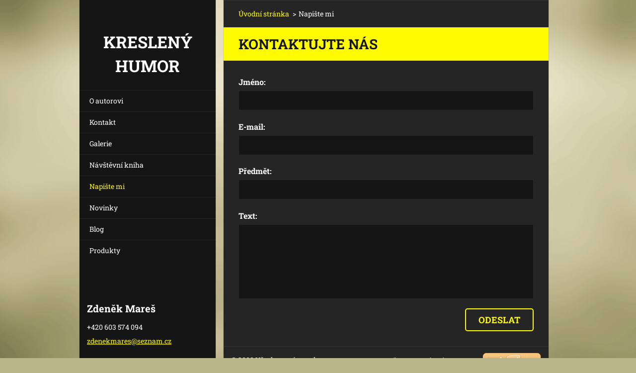

--- FILE ---
content_type: text/html; charset=UTF-8
request_url: https://zdenous1.webnode.cz/napiste-mi/
body_size: 6308
content:
<!doctype html>
<!--[if IE 8]><html class="lt-ie10 lt-ie9 no-js" lang="cs"> <![endif]-->
<!--[if IE 9]><html class="lt-ie10 no-js" lang="cs"> <![endif]-->
<!--[if gt IE 9]><!-->
<html class="no-js" lang="cs">
<!--<![endif]-->
	<head>
		<base href="https://zdenous1.webnode.cz/">
  <meta charset="utf-8">
  <meta name="description" content="">
  <meta name="keywords" content="">
  <meta name="generator" content="Webnode">
  <meta name="apple-mobile-web-app-capable" content="yes">
  <meta name="apple-mobile-web-app-status-bar-style" content="black">
  <meta name="format-detection" content="telephone=no">
    <link rel="icon" type="image/svg+xml" href="/favicon.svg" sizes="any">  <link rel="icon" type="image/svg+xml" href="/favicon16.svg" sizes="16x16">  <link rel="icon" href="/favicon.ico"><link rel="canonical" href="https://zdenous1.webnode.cz/napiste-mi/">
<script type="text/javascript">(function(i,s,o,g,r,a,m){i['GoogleAnalyticsObject']=r;i[r]=i[r]||function(){
			(i[r].q=i[r].q||[]).push(arguments)},i[r].l=1*new Date();a=s.createElement(o),
			m=s.getElementsByTagName(o)[0];a.async=1;a.src=g;m.parentNode.insertBefore(a,m)
			})(window,document,'script','//www.google-analytics.com/analytics.js','ga');ga('create', 'UA-797705-6', 'auto',{"name":"wnd_header"});ga('wnd_header.set', 'dimension1', 'W1');ga('wnd_header.set', 'anonymizeIp', true);ga('wnd_header.send', 'pageview');var pageTrackerAllTrackEvent=function(category,action,opt_label,opt_value){ga('send', 'event', category, action, opt_label, opt_value)};</script>
  <link rel="alternate" type="application/rss+xml" href="https://zdenous1.webnode.cz/rss/all.xml" title="Všechny články">
<!--[if lte IE 9]><style type="text/css">.cke_skin_webnode iframe {vertical-align: baseline !important;}</style><![endif]-->
		<meta http-equiv="X-UA-Compatible" content="IE=edge">
		<title>Napište mi :: Kreslený humor</title>
		<meta name="viewport" content="width=device-width, initial-scale=1.0, maximum-scale=1.0, user-scalable=no">
		<link rel="stylesheet" href="https://d11bh4d8fhuq47.cloudfront.net/_system/skins/v20/50001468/css/style.css" />

		<script type="text/javascript" language="javascript" src="https://d11bh4d8fhuq47.cloudfront.net/_system/skins/v20/50001468/js/script.min.js"></script>


		<script type="text/javascript">
		/* <![CDATA[ */
		wtf.texts.set("photogallerySlideshowStop", 'Pozastavit prezentaci');
		wtf.texts.set("photogallerySlideshowStart", 'Spustit prezentaci');
		wtf.texts.set("faqShowAnswer", 'Zobrazit celou odpověď.');
		wtf.texts.set("faqHideAnswer", 'Skrýt odpověď.');
		wtf.texts.set("menuLabel", 'Menu');
		/* ]]> */
		</script>
	
				<script type="text/javascript">
				/* <![CDATA[ */
					
					if (typeof(RS_CFG) == 'undefined') RS_CFG = new Array();
					RS_CFG['staticServers'] = new Array('https://d11bh4d8fhuq47.cloudfront.net/');
					RS_CFG['skinServers'] = new Array('https://d11bh4d8fhuq47.cloudfront.net/');
					RS_CFG['filesPath'] = 'https://zdenous1.webnode.cz/_files/';
					RS_CFG['filesAWSS3Path'] = 'https://5731ddedb6.cbaul-cdnwnd.com/533dc0742250f74c966caf276edbf063/';
					RS_CFG['lbClose'] = 'Zavřít';
					RS_CFG['skin'] = 'default';
					if (!RS_CFG['labels']) RS_CFG['labels'] = new Array();
					RS_CFG['systemName'] = 'Webnode';
						
					RS_CFG['responsiveLayout'] = 1;
					RS_CFG['mobileDevice'] = 0;
					RS_CFG['labels']['copyPasteSource'] = 'Více zde:';
					
				/* ]]> */
				</script><style type="text/css">/* <![CDATA[ */#b7h77bbc15e83718 {position: absolute;font-size: 13px !important;font-family: "Arial", helvetica, sans-serif !important;white-space: nowrap;z-index: 2147483647;-webkit-user-select: none;-khtml-user-select: none;-moz-user-select: none;-o-user-select: none;user-select: none;}#fhqh8ai5 {position: relative;top: -14px;}* html #fhqh8ai5 { top: -11px; }#fhqh8ai5 a { text-decoration: none !important; }#fhqh8ai5 a:hover { text-decoration: underline !important; }#brqi25d1lglmn {z-index: 2147483647;display: inline-block !important;font-size: 16px;padding: 7px 59px 9px 59px;background: transparent url(https://d11bh4d8fhuq47.cloudfront.net/img/footer/footerButtonWebnodeHover.png?ph=5731ddedb6) top left no-repeat;height: 18px;cursor: pointer;}* html #brqi25d1lglmn { height: 36px; }#brqi25d1lglmn:hover { background: url(https://d11bh4d8fhuq47.cloudfront.net/img/footer/footerButtonWebnode.png?ph=5731ddedb6) top left no-repeat; }#hkm035h12i5c9 { display: none; }#b9690dc3bhk22 {z-index: 3000;text-align: left !important;position: absolute;height: 88px;font-size: 13px !important;color: #ffffff !important;font-family: "Arial", helvetica, sans-serif !important;overflow: hidden;cursor: pointer;}#b9690dc3bhk22 a {color: #ffffff !important;}#c36h148 {color: #36322D !important;text-decoration: none !important;font-weight: bold !important;float: right;height: 31px;position: absolute;top: 19px;right: 15px;cursor: pointer;}#a1ndiip163 { float: right; padding-right: 27px; display: block; line-height: 31px; height: 31px; background: url(https://d11bh4d8fhuq47.cloudfront.net/img/footer/footerButton.png?ph=5731ddedb6) top right no-repeat; white-space: nowrap; }#f516ij04cm3337 { position: relative; left: 1px; float: left; display: block; width: 15px; height: 31px; background: url(https://d11bh4d8fhuq47.cloudfront.net/img/footer/footerButton.png?ph=5731ddedb6) top left no-repeat; }#c36h148:hover { color: #36322D !important; text-decoration: none !important; }#c36h148:hover #a1ndiip163 { background: url(https://d11bh4d8fhuq47.cloudfront.net/img/footer/footerButtonHover.png?ph=5731ddedb6) top right no-repeat; }#c36h148:hover #f516ij04cm3337 { background: url(https://d11bh4d8fhuq47.cloudfront.net/img/footer/footerButtonHover.png?ph=5731ddedb6) top left no-repeat; }#dac77fa31a60obv {padding-right: 11px;padding-right: 11px;float: right;height: 60px;padding-top: 18px;background: url(https://d11bh4d8fhuq47.cloudfront.net/img/footer/footerBubble.png?ph=5731ddedb6) top right no-repeat;}#amb6p93d48b {float: left;width: 18px;height: 78px;background: url(https://d11bh4d8fhuq47.cloudfront.net/img/footer/footerBubble.png?ph=5731ddedb6) top left no-repeat;}* html #brqi25d1lglmn { filter: progid:DXImageTransform.Microsoft.AlphaImageLoader(src='https://d11bh4d8fhuq47.cloudfront.net/img/footer/footerButtonWebnode.png?ph=5731ddedb6'); background: transparent; }* html #brqi25d1lglmn:hover { filter: progid:DXImageTransform.Microsoft.AlphaImageLoader(src='https://d11bh4d8fhuq47.cloudfront.net/img/footer/footerButtonWebnodeHover.png?ph=5731ddedb6'); background: transparent; }* html #dac77fa31a60obv { height: 78px; background-image: url(https://d11bh4d8fhuq47.cloudfront.net/img/footer/footerBubbleIE6.png?ph=5731ddedb6);  }* html #amb6p93d48b { background-image: url(https://d11bh4d8fhuq47.cloudfront.net/img/footer/footerBubbleIE6.png?ph=5731ddedb6);  }* html #a1ndiip163 { background-image: url(https://d11bh4d8fhuq47.cloudfront.net/img/footer/footerButtonIE6.png?ph=5731ddedb6); }* html #f516ij04cm3337 { background-image: url(https://d11bh4d8fhuq47.cloudfront.net/img/footer/footerButtonIE6.png?ph=5731ddedb6); }* html #c36h148:hover #rbcGrSigTryButtonRight { background-image: url(https://d11bh4d8fhuq47.cloudfront.net/img/footer/footerButtonHoverIE6.png?ph=5731ddedb6);  }* html #c36h148:hover #rbcGrSigTryButtonLeft { background-image: url(https://d11bh4d8fhuq47.cloudfront.net/img/footer/footerButtonHoverIE6.png?ph=5731ddedb6);  }/* ]]> */</style><script type="text/javascript" src="https://d11bh4d8fhuq47.cloudfront.net/_system/client/js/compressed/frontend.package.1-3-108.js?ph=5731ddedb6"></script><style type="text/css"></style></head>
	<body>		<div id="wrapper" class="index">

			<div id="content" class="centered">

					<header id="header" class="wide">
							<div id="logo-wrapper" class="">
							    <div id="logo"><a href="home/" title="Přejít na úvodní stránku."><span id="rbcSystemIdentifierLogo">Kreslený humor</span></a></div>							</div>
							 
<div id="slogan" class="">
    <span id="rbcCompanySlogan" class="rbcNoStyleSpan"></span></div>
 
<div id="menu-links" class="">
    <a id="menu-link" href="#menu">
        Menu    </a>

	<a id="fulltext-link" href="#fulltext">
		Vyhledávání	</a>
</div>
 
 
 


					</header>

				<main id="main" class="wide">
						<div id="navigator" class="">
						    <div id="pageNavigator" class="rbcContentBlock"><a class="navFirstPage" href="/home/">Úvodní stránka</a><span class="separator"> &gt; </span>    <span id="navCurrentPage">Napište mi</span></div>						</div>
						 
<div class="column">


		<div class="widget widget-form">
			<h2 class="widget-title">Kontaktujte nás</h2>
			<div class="widget-content">
				
				<form method="post" action="/napiste-mi/">
					<fieldset>
						<div class="wrapper-input wrapper-input-text">
							<label class="" for="postAuthor">Jméno:</label>
							<input id="postAuthor" class="" type="text" maxlength="255" value="" placeholder="Jméno" name="postAuthor">
						</div>

						<div class="wrapper-input wrapper-input-text">
							<label class="" for="postEmail">E-mail:</label>
							<input id="postEmail" class="" type="text" maxlength="255" value="" placeholder="E-mail" name="postEmail">
						</div>

						<div class="wrapper-input wrapper-input-text">
							<label class="" for="postTitle">Předmět:</label>
							<input id="postTitle" class="" type="text" maxlength="255" value="" placeholder="Předmět" name="postTitle">
						</div>

						<div class="wrapper-input wrapper-textarea">
							<label class="" for="postText">Text:</label>
							<textarea id="postText" class="" rows="10" cols="40" placeholder="Text" name="postText"></textarea>
						</div>

						<div class="wrapper-submit">
							<input class="submit" type="submit" value="Odeslat">
						</div>
					</fieldset>
				<noscript><p>Zkopírujte prosím tento text: 1ce94ed30d61<input name="168a211557ad"></p></noscript><div id="rbcSystemFncContactFormCBM_915666" style="display: none;"></div><script type="text/javascript">var rbc_system_fnc = function(){var i = document.createElement('input');i.type = 'hidden';i.name = '168a211557ad';i.value = '1ce94ed30d61';var e = document.getElementById('rbcSystemFncContactFormCBM_915666');e.appendChild(i);};rbc_system_fnc();</script><input type="hidden" name="blockIdentifier" value="ContactFormCBM_915666"/></form>
			</div>
			<div class="widget-footer"></div>
		</div>

	</div>

 


				</main>

				<nav id="menu" role="navigation" class="vertical js-remove js-remove-section-header ">
				    

	<ul class="menu">
	<li class="first">
		<a href="/o-autorovi/">
		O autorovi
	</a>
	</li>
	<li>
		<a href="/kontakt/">
		Kontakt
	</a>
	</li>
	<li>
		<a href="/galerie/">
		Galerie
	</a>
	</li>
	<li>
		<a href="/navstevni-kniha/">
		Návštěvní kniha
	</a>
	</li>
	<li class="open selected activeSelected">
		<a href="/napiste-mi/">
		Napište mi
	</a>
	</li>
	<li>
		<a href="/novinky/">
		Novinky
	</a>
	</li>
	<li>
		<a href="/blog/">
		Blog
	</a>
	</li>
	<li class="last">
		<a href="/produkty/">
		Produkty
	</a>
	</li>
</ul>
				
				</nav>
				 
 


				<footer id="footer" class="wide">
						<div id="contact" class="">
						    

		<div class="widget widget-contact">

	

		<h2 class="widget-title">Zdeněk Mareš</h2>
		<div class="widget-content">
			

		<span class="contact-phone">+420 603 574 094</span>

	
			

		<span class="contact-email"><a href="&#109;&#97;&#105;&#108;&#116;&#111;:&#122;&#100;&#101;&#110;&#101;&#107;&#109;&#97;&#114;&#101;&#115;&#64;&#115;&#101;&#122;&#110;&#97;&#109;&#46;&#99;&#122;"><span id="rbcContactEmail">&#122;&#100;&#101;&#110;&#101;&#107;&#109;&#97;&#114;&#101;&#115;&#64;&#115;&#101;&#122;&#110;&#97;&#109;&#46;&#99;&#122;</span></a></span>

	
			
		</div>

	

			<div class="widget-footer"></div>
		</div>

				
						</div>
						 
<div id="lang" class="">
    <div id="languageSelect"></div>			
</div>
 
 
<div id="copyright" class="">
    <span id="rbcFooterText" class="rbcNoStyleSpan">© 2008 Všechna práva vyhrazena.</span></div>
 
<div id="signature" class="">
    <span class="rbcSignatureText"><a rel="nofollow" href="https://www.webnode.cz?utm_source=text&amp;utm_medium=footer&amp;utm_campaign=free1">Vytvořte si webové stránky zdarma!</a><a id="brqi25d1lglmn" rel="nofollow" href="https://www.webnode.cz?utm_source=button&amp;utm_medium=footer&amp;utm_campaign=free1"><span id="hkm035h12i5c9">Webnode</span></a></span></div>
 


				</footer>

				

			</div>

			

		</div>
	<div id="rbcFooterHtml"></div><div style="display: none;" id="b7h77bbc15e83718"><span id="fhqh8ai5">&nbsp;</span></div><div id="b9690dc3bhk22" style="display: none;"><a href="https://www.webnode.cz?utm_source=window&amp;utm_medium=footer&amp;utm_campaign=free1" rel="nofollow"><div id="amb6p93d48b"><!-- / --></div><div id="dac77fa31a60obv"><div><strong id="hab7ei7i9">Vytvořte si vlastní web zdarma!</strong><br /><span id="nh27524rmhq">Moderní webové stránky za 5 minut</span></div><span id="c36h148"><span id="f516ij04cm3337"><!-- / --></span><span id="a1ndiip163">Vyzkoušet</span></span></div></a></div><script type="text/javascript">/* <![CDATA[ */var c3l691ca4kgcf = {sig: $('b7h77bbc15e83718'),prefix: $('fhqh8ai5'),btn : $('brqi25d1lglmn'),win : $('b9690dc3bhk22'),winLeft : $('amb6p93d48b'),winLeftT : $('g95he96h1a09'),winLeftB : $('d1d3e3b71to'),winRght : $('dac77fa31a60obv'),winRghtT : $('i0qshnd288510b'),winRghtB : $('i2m8t253'),tryBtn : $('c36h148'),tryLeft : $('f516ij04cm3337'),tryRght : $('a1ndiip163'),text : $('nh27524rmhq'),title : $('hab7ei7i9')};c3l691ca4kgcf.sig.appendChild(c3l691ca4kgcf.btn);var x8r2jg8=0,f8dhnfibj=0,hk095871i18o7=0,jg05eaj9hckmf,au0m4od23305=$$('.rbcSignatureText')[0],l48826g1fd9a7=false,bkqqsm38jhu2o;function hi5ref72(){if (!l48826g1fd9a7 && pageTrackerAllTrackEvent){pageTrackerAllTrackEvent('Signature','Window show - web',c3l691ca4kgcf.sig.getElementsByTagName('a')[0].innerHTML);l48826g1fd9a7=true;}c3l691ca4kgcf.win.show();hk095871i18o7=c3l691ca4kgcf.tryLeft.offsetWidth+c3l691ca4kgcf.tryRght.offsetWidth+1;c3l691ca4kgcf.tryBtn.style.width=parseInt(hk095871i18o7)+'px';c3l691ca4kgcf.text.parentNode.style.width = '';c3l691ca4kgcf.winRght.style.width=parseInt(20+hk095871i18o7+Math.max(c3l691ca4kgcf.text.offsetWidth,c3l691ca4kgcf.title.offsetWidth))+'px';c3l691ca4kgcf.win.style.width=parseInt(c3l691ca4kgcf.winLeft.offsetWidth+c3l691ca4kgcf.winRght.offsetWidth)+'px';var wl=c3l691ca4kgcf.sig.offsetLeft+c3l691ca4kgcf.btn.offsetLeft+c3l691ca4kgcf.btn.offsetWidth-c3l691ca4kgcf.win.offsetWidth+12;if (wl<10){wl=10;}c3l691ca4kgcf.win.style.left=parseInt(wl)+'px';c3l691ca4kgcf.win.style.top=parseInt(f8dhnfibj-c3l691ca4kgcf.win.offsetHeight)+'px';clearTimeout(jg05eaj9hckmf);}function bif554o1fdn(){jg05eaj9hckmf=setTimeout('c3l691ca4kgcf.win.hide()',1000);}function fgg56gbji6xh(){var ph = RubicusFrontendIns.photoDetailHandler.lightboxFixed?document.getElementsByTagName('body')[0].offsetHeight/2:RubicusFrontendIns.getPageSize().pageHeight;c3l691ca4kgcf.sig.show();x8r2jg8=0;f8dhnfibj=0;if (au0m4od23305&&au0m4od23305.offsetParent){var obj=au0m4od23305;do{x8r2jg8+=obj.offsetLeft;f8dhnfibj+=obj.offsetTop;} while (obj = obj.offsetParent);}if ($('rbcFooterText')){c3l691ca4kgcf.sig.style.color = $('rbcFooterText').getStyle('color');c3l691ca4kgcf.sig.getElementsByTagName('a')[0].style.color = $('rbcFooterText').getStyle('color');}c3l691ca4kgcf.sig.style.width=parseInt(c3l691ca4kgcf.prefix.offsetWidth+c3l691ca4kgcf.btn.offsetWidth)+'px';if (x8r2jg8<0||x8r2jg8>document.body.offsetWidth){x8r2jg8=(document.body.offsetWidth-c3l691ca4kgcf.sig.offsetWidth)/2;}if (x8r2jg8>(document.body.offsetWidth*0.55)){c3l691ca4kgcf.sig.style.left=parseInt(x8r2jg8+(au0m4od23305?au0m4od23305.offsetWidth:0)-c3l691ca4kgcf.sig.offsetWidth)+'px';}else{c3l691ca4kgcf.sig.style.left=parseInt(x8r2jg8)+'px';}if (f8dhnfibj<=0 || RubicusFrontendIns.photoDetailHandler.lightboxFixed){f8dhnfibj=ph-5-c3l691ca4kgcf.sig.offsetHeight;}c3l691ca4kgcf.sig.style.top=parseInt(f8dhnfibj-5)+'px';}function d348a400a4(){if (bkqqsm38jhu2o){clearTimeout(bkqqsm38jhu2o);}bkqqsm38jhu2o = setTimeout('fgg56gbji6xh()', 10);}Event.observe(window,'load',function(){if (c3l691ca4kgcf.win&&c3l691ca4kgcf.btn){if (au0m4od23305){if (au0m4od23305.getElementsByTagName("a").length > 0){c3l691ca4kgcf.prefix.innerHTML = au0m4od23305.innerHTML + '&nbsp;';}else{c3l691ca4kgcf.prefix.innerHTML = '<a href="https://www.webnode.cz?utm_source=text&amp;utm_medium=footer&amp;utm_content=cz-web-0&amp;utm_campaign=signature" rel="nofollow">'+au0m4od23305.innerHTML + '</a>&nbsp;';}au0m4od23305.style.visibility='hidden';}else{if (pageTrackerAllTrackEvent){pageTrackerAllTrackEvent('Signature','Missing rbcSignatureText','zdenous1.webnode.cz');}}fgg56gbji6xh();setTimeout(fgg56gbji6xh, 500);setTimeout(fgg56gbji6xh, 1000);setTimeout(fgg56gbji6xh, 5000);Event.observe(c3l691ca4kgcf.btn,'mouseover',hi5ref72);Event.observe(c3l691ca4kgcf.win,'mouseover',hi5ref72);Event.observe(c3l691ca4kgcf.btn,'mouseout',bif554o1fdn);Event.observe(c3l691ca4kgcf.win,'mouseout',bif554o1fdn);Event.observe(c3l691ca4kgcf.win,'click',function(){if (pageTrackerAllTrackEvent){pageTrackerAllTrackEvent('Signature','Window click - web','Vytvořte si vlastní web zdarma!',0);}document/*f790c48c81f1*/.location.href='https://www.webnode.cz?utm_source=window&utm_medium=footer&utm_content=cz-web-0&utm_campaign=signature';});Event.observe(window, 'resize', d348a400a4);Event.observe(document.body, 'resize', d348a400a4);RubicusFrontendIns.addObserver({onResize: d348a400a4});RubicusFrontendIns.addObserver({onContentChange: d348a400a4});RubicusFrontendIns.addObserver({onLightboxUpdate: fgg56gbji6xh});Event.observe(c3l691ca4kgcf.btn, 'click', function(){if (pageTrackerAllTrackEvent){pageTrackerAllTrackEvent('Signature','Button click - web',c3l691ca4kgcf.sig.getElementsByTagName('a')[0].innerHTML);}});Event.observe(c3l691ca4kgcf.tryBtn, 'click', function(){if (pageTrackerAllTrackEvent){pageTrackerAllTrackEvent('Signature','Try Button click - web','Vytvořte si vlastní web zdarma!',0);}});}});RubicusFrontendIns.addFileToPreload('https://d11bh4d8fhuq47.cloudfront.net/img/footer/footerButtonWebnode.png?ph=5731ddedb6');RubicusFrontendIns.addFileToPreload('https://d11bh4d8fhuq47.cloudfront.net/img/footer/footerButton.png?ph=5731ddedb6');RubicusFrontendIns.addFileToPreload('https://d11bh4d8fhuq47.cloudfront.net/img/footer/footerButtonHover.png?ph=5731ddedb6');RubicusFrontendIns.addFileToPreload('https://d11bh4d8fhuq47.cloudfront.net/img/footer/footerBubble.png?ph=5731ddedb6');if (Prototype.Browser.IE){RubicusFrontendIns.addFileToPreload('https://d11bh4d8fhuq47.cloudfront.net/img/footer/footerBubbleIE6.png?ph=5731ddedb6');RubicusFrontendIns.addFileToPreload('https://d11bh4d8fhuq47.cloudfront.net/img/footer/footerButtonHoverIE6.png?ph=5731ddedb6');}RubicusFrontendIns.copyLink = 'https://www.webnode.cz';RS_CFG['labels']['copyPasteBackLink'] = 'Vytvořte si vlastní stránky zdarma:';/* ]]> */</script><script type="text/javascript">var keenTrackerCmsTrackEvent=function(id){if(typeof _jsTracker=="undefined" || !_jsTracker){return false;};try{var name=_keenEvents[id];var keenEvent={user:{u:_keenData.u,p:_keenData.p,lc:_keenData.lc,t:_keenData.t},action:{identifier:id,name:name,category:'cms',platform:'WND1',version:'2.1.157'},browser:{url:location.href,ua:navigator.userAgent,referer_url:document.referrer,resolution:screen.width+'x'+screen.height,ip:'18.216.224.62'}};_jsTracker.jsonpSubmit('PROD',keenEvent,function(err,res){});}catch(err){console.log(err)};};</script></body>
</html>